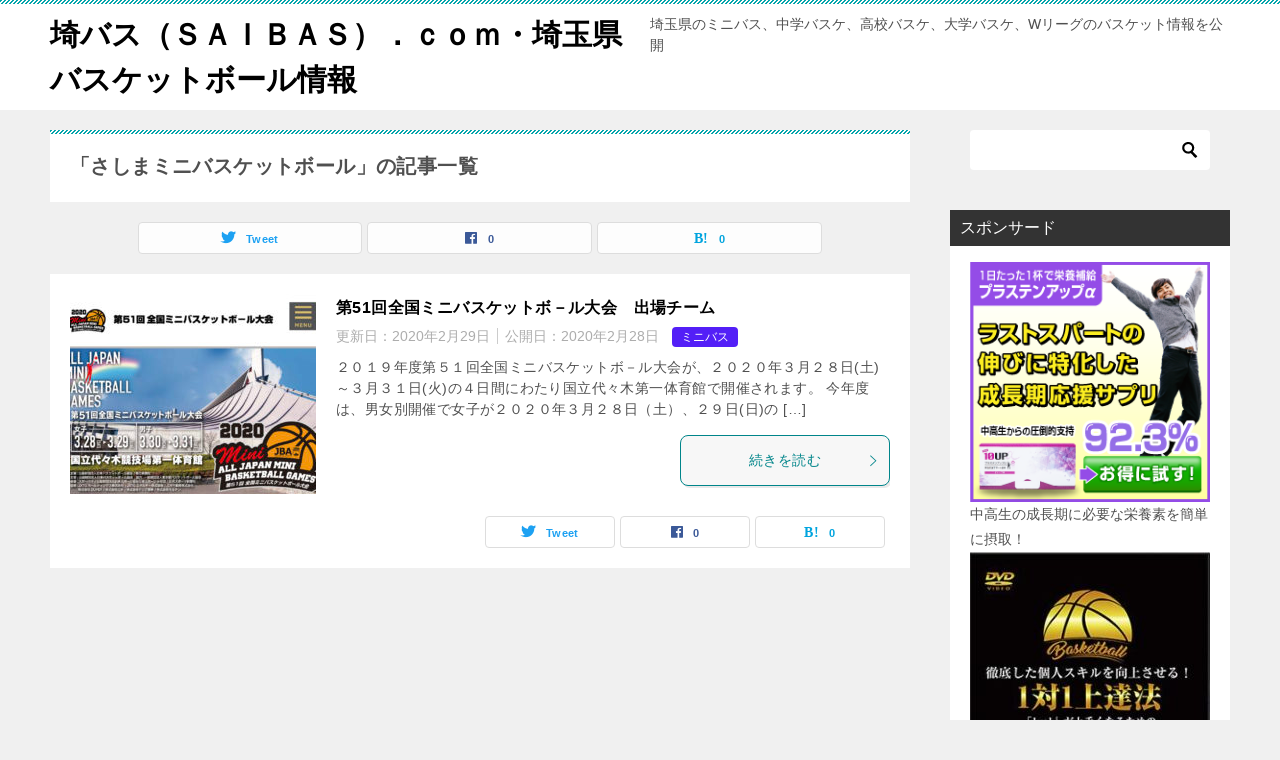

--- FILE ---
content_type: text/html; charset=UTF-8
request_url: https://saitamakenbasketball.com/tag/%E3%81%95%E3%81%97%E3%81%BE%E3%83%9F%E3%83%8B%E3%83%90%E3%82%B9%E3%82%B1%E3%83%83%E3%83%88%E3%83%9C%E3%83%BC%E3%83%AB/
body_size: 9814
content:
<!doctype html>
<html lang="ja" class="col2">
<head>
	<meta charset="UTF-8">
	<meta name="viewport" content="width=device-width, initial-scale=1">
	<link rel="profile" href="http://gmpg.org/xfn/11">

	<title>「さしまミニバスケットボール」の記事一覧 ｜ 埼バス（ＳＡＩＢＡＳ）．ｃｏｍ・埼玉県バスケットボール情報</title>
<meta name='robots' content='max-image-preview:large' />
    <script>
        var ajaxurl = 'https://saitamakenbasketball.com/wp-admin/admin-ajax.php';
        var sns_cnt = true;
            </script>
	<link rel='dns-prefetch' href='//s.w.org' />
<link rel="alternate" type="application/rss+xml" title="埼バス（ＳＡＩＢＡＳ）．ｃｏｍ・埼玉県バスケットボール情報 &raquo; フィード" href="https://saitamakenbasketball.com/feed/" />
<link rel="alternate" type="application/rss+xml" title="埼バス（ＳＡＩＢＡＳ）．ｃｏｍ・埼玉県バスケットボール情報 &raquo; コメントフィード" href="https://saitamakenbasketball.com/comments/feed/" />
<link rel="alternate" type="application/rss+xml" title="埼バス（ＳＡＩＢＡＳ）．ｃｏｍ・埼玉県バスケットボール情報 &raquo; さしまミニバスケットボール タグのフィード" href="https://saitamakenbasketball.com/tag/%e3%81%95%e3%81%97%e3%81%be%e3%83%9f%e3%83%8b%e3%83%90%e3%82%b9%e3%82%b1%e3%83%83%e3%83%88%e3%83%9c%e3%83%bc%e3%83%ab/feed/" />
		<script type="text/javascript">
			window._wpemojiSettings = {"baseUrl":"https:\/\/s.w.org\/images\/core\/emoji\/13.0.1\/72x72\/","ext":".png","svgUrl":"https:\/\/s.w.org\/images\/core\/emoji\/13.0.1\/svg\/","svgExt":".svg","source":{"concatemoji":"https:\/\/saitamakenbasketball.com\/wp-includes\/js\/wp-emoji-release.min.js?ver=5.7.14"}};
			!function(e,a,t){var n,r,o,i=a.createElement("canvas"),p=i.getContext&&i.getContext("2d");function s(e,t){var a=String.fromCharCode;p.clearRect(0,0,i.width,i.height),p.fillText(a.apply(this,e),0,0);e=i.toDataURL();return p.clearRect(0,0,i.width,i.height),p.fillText(a.apply(this,t),0,0),e===i.toDataURL()}function c(e){var t=a.createElement("script");t.src=e,t.defer=t.type="text/javascript",a.getElementsByTagName("head")[0].appendChild(t)}for(o=Array("flag","emoji"),t.supports={everything:!0,everythingExceptFlag:!0},r=0;r<o.length;r++)t.supports[o[r]]=function(e){if(!p||!p.fillText)return!1;switch(p.textBaseline="top",p.font="600 32px Arial",e){case"flag":return s([127987,65039,8205,9895,65039],[127987,65039,8203,9895,65039])?!1:!s([55356,56826,55356,56819],[55356,56826,8203,55356,56819])&&!s([55356,57332,56128,56423,56128,56418,56128,56421,56128,56430,56128,56423,56128,56447],[55356,57332,8203,56128,56423,8203,56128,56418,8203,56128,56421,8203,56128,56430,8203,56128,56423,8203,56128,56447]);case"emoji":return!s([55357,56424,8205,55356,57212],[55357,56424,8203,55356,57212])}return!1}(o[r]),t.supports.everything=t.supports.everything&&t.supports[o[r]],"flag"!==o[r]&&(t.supports.everythingExceptFlag=t.supports.everythingExceptFlag&&t.supports[o[r]]);t.supports.everythingExceptFlag=t.supports.everythingExceptFlag&&!t.supports.flag,t.DOMReady=!1,t.readyCallback=function(){t.DOMReady=!0},t.supports.everything||(n=function(){t.readyCallback()},a.addEventListener?(a.addEventListener("DOMContentLoaded",n,!1),e.addEventListener("load",n,!1)):(e.attachEvent("onload",n),a.attachEvent("onreadystatechange",function(){"complete"===a.readyState&&t.readyCallback()})),(n=t.source||{}).concatemoji?c(n.concatemoji):n.wpemoji&&n.twemoji&&(c(n.twemoji),c(n.wpemoji)))}(window,document,window._wpemojiSettings);
		</script>
		<style type="text/css">
img.wp-smiley,
img.emoji {
	display: inline !important;
	border: none !important;
	box-shadow: none !important;
	height: 1em !important;
	width: 1em !important;
	margin: 0 .07em !important;
	vertical-align: -0.1em !important;
	background: none !important;
	padding: 0 !important;
}
</style>
	<link rel='stylesheet' id='wp-block-library-css'  href='https://saitamakenbasketball.com/wp-includes/css/dist/block-library/style.min.css?ver=5.7.14' type='text/css' media='all' />
<link rel='stylesheet' id='keni-style-css'  href='https://saitamakenbasketball.com/wp-content/themes/keni80_wp_standard_all_202011211701/style.css?ver=5.7.14' type='text/css' media='all' />
<link rel='stylesheet' id='keni_base-css'  href='https://saitamakenbasketball.com/wp-content/themes/keni80_wp_standard_all_202011211701/base.css?ver=5.7.14' type='text/css' media='all' />
<link rel='stylesheet' id='keni-advanced-css'  href='https://saitamakenbasketball.com/wp-content/themes/keni80_wp_standard_all_202011211701/advanced.css?ver=5.7.14' type='text/css' media='all' />
<link rel='stylesheet' id='keni_base_default-css'  href='https://saitamakenbasketball.com/wp-content/themes/keni80_wp_standard_all_202011211701/default-style.css?ver=5.7.14' type='text/css' media='all' />
<link rel='stylesheet' id='tablepress-default-css'  href='https://saitamakenbasketball.com/wp-content/plugins/tablepress/css/default.min.css?ver=1.10' type='text/css' media='all' />
<link rel="canonical" href="http://saitamakenbasketball.com/tag/%e3%81%95%e3%81%97%e3%81%be%e3%83%9f%e3%83%8b%e3%83%90%e3%82%b9%e3%82%b1%e3%83%83%e3%83%88%e3%83%9c%e3%83%bc%e3%83%ab/" />
<link rel="https://api.w.org/" href="https://saitamakenbasketball.com/wp-json/" /><link rel="alternate" type="application/json" href="https://saitamakenbasketball.com/wp-json/wp/v2/tags/92" /><link rel="EditURI" type="application/rsd+xml" title="RSD" href="https://saitamakenbasketball.com/xmlrpc.php?rsd" />
<meta name="description" content="埼バス（ＳＡＩＢＡＳ）．ｃｏｍ・埼玉県バスケットボール情報の「さしまミニバスケットボール」の記事一覧です。埼玉県のミニバス、中学バスケ、高校バスケ、大学バスケ、Wリーグのバスケット情報を公開">
        <!--OGP-->
		<meta property="og:type" content="article" />
<meta property="og:url" content="http://saitamakenbasketball.com/tag/%e3%81%95%e3%81%97%e3%81%be%e3%83%9f%e3%83%8b%e3%83%90%e3%82%b9%e3%82%b1%e3%83%83%e3%83%88%e3%83%9c%e3%83%bc%e3%83%ab/" />
        <meta property="og:title" content="「さしまミニバスケットボール」の記事一覧"/>
        <meta property="og:description" content="埼バス（ＳＡＩＢＡＳ）．ｃｏｍ・埼玉県バスケットボール情報の「さしまミニバスケットボール」の記事一覧です。埼玉県のミニバス、中学バスケ、高校バスケ、大学バスケ、Wリーグのバスケット情報を公開">
        <meta property="og:site_name" content="埼バス（ＳＡＩＢＡＳ）．ｃｏｍ・埼玉県バスケットボール情報">
        <meta property="og:image" content="">
		        <meta property="og:locale" content="ja_JP">
		        <!--OGP-->
		            <!-- Twitter Cards -->
			                    <meta name="twitter:card" content="summary"/>
                    <meta name="twitter:site" content="@ogipapa201704"/>
                    <meta name="twitter:title" content="「さしまミニバスケットボール」の記事一覧"/>
                    <meta name="twitter:description" content="埼バス（ＳＡＩＢＡＳ）．ｃｏｍ・埼玉県バスケットボール情報の「さしまミニバスケットボール」の記事一覧です。埼玉県のミニバス、中学バスケ、高校バスケ、大学バスケ、Wリーグのバスケット情報を公開"/>
            <!--/Twitter Cards-->
			<style type="text/css">.recentcomments a{display:inline !important;padding:0 !important;margin:0 !important;}</style><!-- Global site tag (gtag.js) - Google Analytics -->
<script async src="https://www.googletagmanager.com/gtag/js?id=UA-36427711-2"></script>
<script>
  window.dataLayer = window.dataLayer || [];
  function gtag(){dataLayer.push(arguments);}
  gtag('js', new Date());

  gtag('config', 'UA-36427711-2');
</script></head>

<body class="archive tag tag-92 no-gn"><!--ページの属性-->

<div id="top" class="keni-container">

<!--▼▼ ヘッダー ▼▼-->
<div class="keni-header_wrap">
	<div class="keni-header_outer">
		
		<header class="keni-header keni-header_col1">
			<div class="keni-header_inner">

							<p class="site-title"><a href="https://saitamakenbasketball.com/" rel="home">埼バス（ＳＡＩＢＡＳ）．ｃｏｍ・埼玉県バスケットボール情報</a></p>
			
			<div class="keni-header_cont">
			<p class="site-description">埼玉県のミニバス、中学バスケ、高校バスケ、大学バスケ、Wリーグのバスケット情報を公開</p>			</div>

			</div><!--keni-header_inner-->
		</header><!--keni-header-->	</div><!--keni-header_outer-->
</div><!--keni-header_wrap-->
<!--▲▲ ヘッダー ▲▲-->

<div id="click-space"></div>




<div class="keni-main_wrap">
	<div class="keni-main_outer">
		<!--▼▼ メインコンテンツ ▼▼-->
		<main id="main" class="keni-main">
			<div class="keni-main_inner">
				<div class="archive_title_wrap">
					<h1 class="archive_title">「さしまミニバスケットボール」の記事一覧</h1>				</div>

				<aside class="free-area free-area_before-title">
									</aside><!-- #secondary -->

																<aside class="sns-btn_wrap sns-btn_wrap_s">
                            <div class="sns-btn_tw" data-url="https://saitamakenbasketball.com/tag/%e3%81%95%e3%81%97%e3%81%be%e3%83%9f%e3%83%8b%e3%83%90%e3%82%b9%e3%82%b1%e3%83%83%e3%83%88%e3%83%9c%e3%83%bc%e3%83%ab/" data-title="%E3%80%8C%E3%81%95%E3%81%97%E3%81%BE%E3%83%9F%E3%83%8B%E3%83%90%E3%82%B9%E3%82%B1%E3%83%83%E3%83%88%E3%83%9C%E3%83%BC%E3%83%AB%E3%80%8D%E3%81%AE%E8%A8%98%E4%BA%8B%E4%B8%80%E8%A6%A7"></div>
        <div class="sns-btn_fb" data-url="https://saitamakenbasketball.com/tag/%e3%81%95%e3%81%97%e3%81%be%e3%83%9f%e3%83%8b%e3%83%90%e3%82%b9%e3%82%b1%e3%83%83%e3%83%88%e3%83%9c%e3%83%bc%e3%83%ab/" data-title="%E3%80%8C%E3%81%95%E3%81%97%E3%81%BE%E3%83%9F%E3%83%8B%E3%83%90%E3%82%B9%E3%82%B1%E3%83%83%E3%83%88%E3%83%9C%E3%83%BC%E3%83%AB%E3%80%8D%E3%81%AE%E8%A8%98%E4%BA%8B%E4%B8%80%E8%A6%A7"></div>
        <div class="sns-btn_hatena" data-url="https://saitamakenbasketball.com/tag/%e3%81%95%e3%81%97%e3%81%be%e3%83%9f%e3%83%8b%e3%83%90%e3%82%b9%e3%82%b1%e3%83%83%e3%83%88%e3%83%9c%e3%83%bc%e3%83%ab/" data-title="%E3%80%8C%E3%81%95%E3%81%97%E3%81%BE%E3%83%9F%E3%83%8B%E3%83%90%E3%82%B9%E3%82%B1%E3%83%83%E3%83%88%E3%83%9C%E3%83%BC%E3%83%AB%E3%80%8D%E3%81%AE%E8%A8%98%E4%BA%8B%E4%B8%80%E8%A6%A7"></div>
						</aside>
				
										<div class="keni-section_wrap keni-section_wrap_style02"><div class="keni-section"><div class="entry-list entry-list_style01">
<article id="post-444" class="post-444 post type-post status-publish format-standard has-post-thumbnail category-5 tag-48 tag-85 tag-88 tag-89 tag-90 tag-91 tag-92 tag-93 entry-list_item">
	<div class="entry">
		<figure class="entry_thumb">
			<a href="https://saitamakenbasketball.com/2020/02/28/%e7%ac%ac51%e5%9b%9e%e5%85%a8%e5%9b%bd%e3%83%9f%e3%83%8b%e3%83%90%e3%82%b9%e3%82%b1%e3%83%83%e3%83%88%e3%83%9c%ef%bc%8d%e3%83%ab%e5%a4%a7%e4%bc%9a%e3%80%80%e5%87%ba%e5%a0%b4%e3%83%81%e3%83%bc%e3%83%a0/">
								<img width="246" height="200" src="https://saitamakenbasketball.com/wp-content/uploads/2020/02/4F5A8FC5-119B-4086-9667-6DD0F971B4B6-246x200.jpeg" class="attachment-post-thumbnail size-post-thumbnail wp-post-image" alt="2020全国ミニバスケットボール大会" loading="lazy" />								</a>
		</figure>
		<div class="entry_inner">
			<h2 class="entry_title"><a href="https://saitamakenbasketball.com/2020/02/28/%e7%ac%ac51%e5%9b%9e%e5%85%a8%e5%9b%bd%e3%83%9f%e3%83%8b%e3%83%90%e3%82%b9%e3%82%b1%e3%83%83%e3%83%88%e3%83%9c%ef%bc%8d%e3%83%ab%e5%a4%a7%e4%bc%9a%e3%80%80%e5%87%ba%e5%a0%b4%e3%83%81%e3%83%bc%e3%83%a0/">第51回全国ミニバスケットボ－ル大会　出場チーム</a></h2>
			<div class="entry_status">
		<ul class="entry_date">
		<li class="entry_date_item">更新日：<time itemprop="dateModified" datetime="2020-02-29T21:09:06+09:00" content="2020-02-29T21:09:06+09:00">2020年2月29日</time></li>		<li class="entry_date_item">公開日：<time itemprop="datePublished" datetime="2020-02-28T01:11:10+09:00" content="2020-02-28T01:11:10+09:00">2020年2月28日</time></li>	</ul>
		<ul class="entry_category">
		<li class="entry_category_item %e3%83%9f%e3%83%8b%e3%83%90%e3%82%b9" style="background-color: #531ff7;"><a href="https://saitamakenbasketball.com/category/%e3%83%9f%e3%83%8b%e3%83%90%e3%82%b9/" style="color: #FFF;">ミニバス</a></li>	</ul>
</div>
			<div class="entry_description">
			２０１９年度第５１回全国ミニバスケットボ－ル大会が、２０２０年３月２８日(土)～３月３１日(火)の４日間にわたり国立代々木第一体育館で開催されます。 今年度は、男女別開催で女子が２０２０年３月２８日（土）、２９日(日)の [&hellip;]			</div>
			<div class="ently_read-more">
				<a href="https://saitamakenbasketball.com/2020/02/28/%e7%ac%ac51%e5%9b%9e%e5%85%a8%e5%9b%bd%e3%83%9f%e3%83%8b%e3%83%90%e3%82%b9%e3%82%b1%e3%83%83%e3%83%88%e3%83%9c%ef%bc%8d%e3%83%ab%e5%a4%a7%e4%bc%9a%e3%80%80%e5%87%ba%e5%a0%b4%e3%83%81%e3%83%bc%e3%83%a0/" class="btn dir-arw_r"><span class="icon_arrow_s_right"></span>続きを読む</a>
			</div>
		</div>
				<aside class="sns-btn_wrap">
	        <div class="sns-btn_tw" data-url="https://saitamakenbasketball.com/2020/02/28/%e7%ac%ac51%e5%9b%9e%e5%85%a8%e5%9b%bd%e3%83%9f%e3%83%8b%e3%83%90%e3%82%b9%e3%82%b1%e3%83%83%e3%83%88%e3%83%9c%ef%bc%8d%e3%83%ab%e5%a4%a7%e4%bc%9a%e3%80%80%e5%87%ba%e5%a0%b4%e3%83%81%e3%83%bc%e3%83%a0/" data-title="%E3%80%8C%E3%81%95%E3%81%97%E3%81%BE%E3%83%9F%E3%83%8B%E3%83%90%E3%82%B9%E3%82%B1%E3%83%83%E3%83%88%E3%83%9C%E3%83%BC%E3%83%AB%E3%80%8D%E3%81%AE%E8%A8%98%E4%BA%8B%E4%B8%80%E8%A6%A7+%EF%BD%9C+%E5%9F%BC%E3%83%90%E3%82%B9%EF%BC%88%EF%BC%B3%EF%BC%A1%EF%BC%A9%EF%BC%A2%EF%BC%A1%EF%BC%B3%EF%BC%89%EF%BC%8E%EF%BD%83%EF%BD%8F%EF%BD%8D%E3%83%BB%E5%9F%BC%E7%8E%89%E7%9C%8C%E3%83%90%E3%82%B9%E3%82%B1%E3%83%83%E3%83%88%E3%83%9C%E3%83%BC%E3%83%AB%E6%83%85%E5%A0%B1"></div>
        <div class="sns-btn_fb" data-url="https://saitamakenbasketball.com/2020/02/28/%e7%ac%ac51%e5%9b%9e%e5%85%a8%e5%9b%bd%e3%83%9f%e3%83%8b%e3%83%90%e3%82%b9%e3%82%b1%e3%83%83%e3%83%88%e3%83%9c%ef%bc%8d%e3%83%ab%e5%a4%a7%e4%bc%9a%e3%80%80%e5%87%ba%e5%a0%b4%e3%83%81%e3%83%bc%e3%83%a0/" data-title="%E3%80%8C%E3%81%95%E3%81%97%E3%81%BE%E3%83%9F%E3%83%8B%E3%83%90%E3%82%B9%E3%82%B1%E3%83%83%E3%83%88%E3%83%9C%E3%83%BC%E3%83%AB%E3%80%8D%E3%81%AE%E8%A8%98%E4%BA%8B%E4%B8%80%E8%A6%A7+%EF%BD%9C+%E5%9F%BC%E3%83%90%E3%82%B9%EF%BC%88%EF%BC%B3%EF%BC%A1%EF%BC%A9%EF%BC%A2%EF%BC%A1%EF%BC%B3%EF%BC%89%EF%BC%8E%EF%BD%83%EF%BD%8F%EF%BD%8D%E3%83%BB%E5%9F%BC%E7%8E%89%E7%9C%8C%E3%83%90%E3%82%B9%E3%82%B1%E3%83%83%E3%83%88%E3%83%9C%E3%83%BC%E3%83%AB%E6%83%85%E5%A0%B1"></div>
        <div class="sns-btn_hatena" data-url="https://saitamakenbasketball.com/2020/02/28/%e7%ac%ac51%e5%9b%9e%e5%85%a8%e5%9b%bd%e3%83%9f%e3%83%8b%e3%83%90%e3%82%b9%e3%82%b1%e3%83%83%e3%83%88%e3%83%9c%ef%bc%8d%e3%83%ab%e5%a4%a7%e4%bc%9a%e3%80%80%e5%87%ba%e5%a0%b4%e3%83%81%e3%83%bc%e3%83%a0/" data-title="%E3%80%8C%E3%81%95%E3%81%97%E3%81%BE%E3%83%9F%E3%83%8B%E3%83%90%E3%82%B9%E3%82%B1%E3%83%83%E3%83%88%E3%83%9C%E3%83%BC%E3%83%AB%E3%80%8D%E3%81%AE%E8%A8%98%E4%BA%8B%E4%B8%80%E8%A6%A7+%EF%BD%9C+%E5%9F%BC%E3%83%90%E3%82%B9%EF%BC%88%EF%BC%B3%EF%BC%A1%EF%BC%A9%EF%BC%A2%EF%BC%A1%EF%BC%B3%EF%BC%89%EF%BC%8E%EF%BD%83%EF%BD%8F%EF%BD%8D%E3%83%BB%E5%9F%BC%E7%8E%89%E7%9C%8C%E3%83%90%E3%82%B9%E3%82%B1%E3%83%83%E3%83%88%E3%83%9C%E3%83%BC%E3%83%AB%E6%83%85%E5%A0%B1"></div>
		</aside>			</div>
</article>
</div></div></div>
			<aside class="free-area free-area_after-cont">
							</aside><!-- #secondary -->
		</div><!--keni-main_inner-->
	</main><!--keni-main-->


<aside id="secondary" class="keni-sub">
	<div id="search-2" class="keni-section_wrap widget widget_search"><section class="keni-section"><div class="search-box">
	<form role="search" method="get" id="keni_search" class="searchform" action="https://saitamakenbasketball.com/">
		<input type="text" value="" name="s"><button class="btn-search"><img src="https://saitamakenbasketball.com/wp-content/themes/keni80_wp_standard_all_202011211701/images/icon/search_black.svg" width="18" height="18" alt="検索"></button>
	</form>
</div></section></div><div id="custom_html-5" class="widget_text keni-section_wrap widget widget_custom_html"><section class="widget_text keni-section"><h3 class="sub-section_title">スポンサード</h3><div class="textwidget custom-html-widget"><a href="https://t.felmat.net/fmcl?ak=D15076.1.Y31852E.R9432U" target="_blank" rel="nofollow noopener"><img src="https://t.felmat.net/fmimg/D15076.Y31852E.R9432U" width="250" height="250" alt="" border="0" /></a>
中高生の成長期に必要な栄養素を簡単に摂取！
<a href="https://www.infotop.jp/click.php?aid=57723&iid=81008"><img src="http://saitamakenbasketball.com/wp-content/uploads/2021/05/1vs1-e1621954858362.jpg"></a><br><br>
<a href="https://www.infotop.jp/click.php?aid=57723&iid=81008" rel="sponsored">徹底した個人スキルを向上させる！1ｖｓ1上達法～「1vs1」が上手くなるための高校生までにやっておきたいトレーニング～</a>
<a href="https://www.infotop.jp/click.php?aid=57723&iid=87616"><img src="http://saitamakenbasketball.com/wp-content/uploads/2020/06/product-e1593183884367.jpg"></a><br><br>
<a href="https://www.infotop.jp/click.php?aid=57723&iid=87616" rel="sponsored">U12・ゼロから強豪校でも通用する強い選手を育成する方法～ 【柿生レッズ＆フィリーズ　佐能俊秀　指導・監修】</a>
<a href="https://www.infotop.jp/click.php?aid=57723&iid=60145" rel="sponsored"><img src="https://www.infotop.jp/img/banner3_60145.gif" border="0" /></a>
<a href="https://www.infotop.jp/click.php?aid=57723&iid=60145" rel="sponsored">バスケットボール上達革命～試合で得点が取れる選手になる方法～【bjリーグアカデミー校長　東英樹　監修】</a></div></section></div>
		<div id="recent-posts-2" class="keni-section_wrap widget widget_recent_entries"><section class="keni-section">
		<h3 class="sub-section_title">最近の投稿</h3>
		<ul>
											<li>
					<a href="https://saitamakenbasketball.com/2022/08/26/%e7%ac%ac77%e5%9b%9e%e5%9b%bd%e4%bd%93%e9%96%a2%e6%9d%b1%e3%83%96%e3%83%ad%e3%83%83%e3%82%af%e5%a4%a7%e4%bc%9a%e3%83%90%e3%82%b9%e3%82%b1%e3%83%83%e3%83%88%e3%83%9c%e3%83%bc%e3%83%ab%e7%ab%b6%e6%8a%80/">第77回国体関東ブロック大会バスケットボール競技の日程・組み合わせ・速報・試合結果は？</a>
									</li>
											<li>
					<a href="https://saitamakenbasketball.com/2022/08/16/%e3%82%a6%e3%82%a3%e3%83%b3%e3%82%bf%e3%83%bc%e3%82%ab%e3%83%83%e3%83%97%ef%bc%92%ef%bc%90%ef%bc%92%ef%bc%92-%e5%9f%bc%e7%8e%89%e7%9c%8c%e4%ba%88%e9%81%b8%e3%81%ae%e7%b5%84%e3%81%bf%e5%90%88%e3%82%8f/">ウィンターカップ２０２２ 埼玉県予選の組み合わせ・速報や試合結果・日程は？</a>
									</li>
											<li>
					<a href="https://saitamakenbasketball.com/2022/08/07/%e7%ac%ac52%e5%9b%9e-%e9%96%a2%e6%9d%b1%e4%b8%ad%e5%ad%a6%e6%a0%a1%e3%83%90%e3%82%b9%e3%82%b1%e3%83%83%e3%83%88%e3%83%9c%e3%83%bc%e3%83%ab%e5%a4%a7%e4%bc%9a-%ef%bc%92%ef%bc%90%ef%bc%92%ef%bc%92/">第52回 関東中学校バスケットボール大会 ２０２２　日程・組み合わせ・出場校・速報結果</a>
									</li>
											<li>
					<a href="https://saitamakenbasketball.com/2021/10/04/%e5%9f%bc%e7%8e%89%e7%9c%8c%e4%bb%a3%e8%a1%a8-%e5%9b%bd%e4%bd%93%e3%83%a1%e3%83%b3%e3%83%90%e3%83%bc%ef%bc%92%ef%bc%90%ef%bc%92%ef%bc%91-%e4%b8%80%e8%a6%a7%e3%80%80/">埼玉県代表 国体メンバー２０２１ 一覧　</a>
									</li>
											<li>
					<a href="https://saitamakenbasketball.com/2021/09/21/%e7%ac%ac76%e5%9b%9e-%e5%9b%bd%e4%bd%93%e9%96%a2%e6%9d%b1%e3%83%96%e3%83%ad%e3%83%83%e3%82%af-%e3%83%90%e3%82%b9%e3%82%b1%e3%83%83%e3%83%88%e3%83%9c%e3%83%bc%e3%83%ab%e5%a4%a7%e4%bc%9a/">第76回 国体関東ブロック バスケットボール大会</a>
									</li>
					</ul>

		</section></div><div id="categories-2" class="keni-section_wrap widget widget_categories"><section class="keni-section"><h3 class="sub-section_title">カテゴリー</h3>
			<ul>
					<li class="cat-item cat-item-136"><a href="https://saitamakenbasketball.com/category/%e5%9f%bc%e7%8e%89%e7%9c%8c%e3%83%90%e3%82%b9%e3%82%b1%e3%83%83%e3%83%88%e3%83%9c%e3%83%bc%e3%83%ab%e5%a4%a7%e4%bc%9a%e6%83%85%e5%a0%b1/" title="埼玉県で行われるミニバス、中学バスケ、高校バスケットボールの大会情報をご案内しています。">埼玉県バスケットボール大会情報</a>
</li>
	<li class="cat-item cat-item-5"><a href="https://saitamakenbasketball.com/category/%e3%83%9f%e3%83%8b%e3%83%90%e3%82%b9/" title="埼玉県のミニバス情報を中心に紹介していきます。">ミニバス</a>
</li>
	<li class="cat-item cat-item-8"><a href="https://saitamakenbasketball.com/category/%e4%b8%ad%e5%ad%a6%e3%83%90%e3%82%b9%e3%82%b1/" title="埼玉県の中学校で行われるバスケットボールの大会情報、観戦情報等をお知らせ">中学バスケ</a>
</li>
	<li class="cat-item cat-item-4"><a href="https://saitamakenbasketball.com/category/%e9%ab%98%e6%a0%a1%e3%83%90%e3%82%b9%e3%82%b1/" title="埼玉県の高校バスケットボールの大会、Ｕ１８、国体情報を紹介しています。">高校バスケ</a>
<ul class='children'>
	<li class="cat-item cat-item-269"><a href="https://saitamakenbasketball.com/category/%e9%ab%98%e6%a0%a1%e3%83%90%e3%82%b9%e3%82%b1/%e5%9c%b0%e5%8c%ba%e4%ba%88%e9%81%b8/" title="埼玉県高校バスケットボール大会の地区予選、インターハイ、ウインターカップ、夏季大会、支部大会の情報です。">地区予選</a>
</li>
	<li class="cat-item cat-item-270"><a href="https://saitamakenbasketball.com/category/%e9%ab%98%e6%a0%a1%e3%83%90%e3%82%b9%e3%82%b1/%e7%9c%8c%e5%a4%a7%e4%bc%9a/" title="高校バスケットボール大会、新人大会、新人関東大会、関東大会、インターハイ、ウインターカップ、四部大会の情報です。">県大会</a>
</li>
</ul>
</li>
	<li class="cat-item cat-item-6"><a href="https://saitamakenbasketball.com/category/%e3%83%90%e3%82%b9%e3%82%b1%e3%83%83%e3%83%88%e3%83%9c%e3%83%bc%e3%83%ab%e8%a6%b3%e6%88%a6/" title="女子日本代表戦、ＷＪＢＬ戦。関東大学女子バスケ、大学バスケ、高校バスケ、中学バスケ、ミニバスケを観戦して感じた事を書いてます。">バスケットボール観戦</a>
<ul class='children'>
	<li class="cat-item cat-item-9"><a href="https://saitamakenbasketball.com/category/%e3%83%90%e3%82%b9%e3%82%b1%e3%83%83%e3%83%88%e3%83%9c%e3%83%bc%e3%83%ab%e8%a6%b3%e6%88%a6/%e4%b8%ad%e5%ad%a6%e3%83%90%e3%82%b9%e3%82%b1-%e3%83%90%e3%82%b9%e3%82%b1%e3%83%83%e3%83%88%e3%83%9c%e3%83%bc%e3%83%ab%e8%a6%b3%e6%88%a6/" title="中学校のカテゴリーで行われるバスケットボールの観戦した感想、思ったことを書いてます。">中学バスケ</a>
</li>
	<li class="cat-item cat-item-7"><a href="https://saitamakenbasketball.com/category/%e3%83%90%e3%82%b9%e3%82%b1%e3%83%83%e3%83%88%e3%83%9c%e3%83%bc%e3%83%ab%e8%a6%b3%e6%88%a6/%e6%97%a5%e6%9c%ac%e4%bb%a3%e8%a1%a8%e6%88%a6%e3%83%bb%ef%bd%97%ef%bd%8a%ef%bd%82%ef%bd%8c%e6%88%a6/" title="日本女子代表戦、ＷＪＢＬ戦を観戦して感じた事を書いてます。">日本代表戦・ＷＪＢＬ戦</a>
</li>
</ul>
</li>
	<li class="cat-item cat-item-97"><a href="https://saitamakenbasketball.com/category/%e5%9f%bc%e7%8e%89%e7%9c%8c%e5%87%ba%e8%ba%ab%e3%81%ae%ef%bd%97%e3%83%aa%e3%83%bc%e3%82%b0%e9%81%b8%e6%89%8b/" title="埼玉県出身のWリーグ（ＷＪＢＬ・女子日本リーグ）で活躍している選手の紹介。">埼玉県出身のWリーグ選手</a>
</li>
	<li class="cat-item cat-item-141"><a href="https://saitamakenbasketball.com/category/%e3%83%90%e3%82%b9%e3%82%b1%e3%83%8b%e3%83%a5%e3%83%bc%e3%82%b9/" title="埼玉県を中心としたミニバス、中学バスケ、高校バスケなどのバスケットボールのニュースを紹介">バスケニュース</a>
</li>
	<li class="cat-item cat-item-148"><a href="https://saitamakenbasketball.com/category/%e5%9f%bc%e7%8e%89%e7%9c%8c%e3%83%90%e3%82%b9%e3%82%b1%e3%83%83%e3%83%88%e3%83%9c%e3%83%bc%e3%83%ab%e3%83%81%e3%83%bc%e3%83%a0%e3%81%ae%e7%b4%b9%e4%bb%8b/" title="埼玉県で、活動しているバスケットボールチームの紹介です。">埼玉県バスケットボールチームの紹介</a>
<ul class='children'>
	<li class="cat-item cat-item-154"><a href="https://saitamakenbasketball.com/category/%e5%9f%bc%e7%8e%89%e7%9c%8c%e3%83%90%e3%82%b9%e3%82%b1%e3%83%83%e3%83%88%e3%83%9c%e3%83%bc%e3%83%ab%e3%83%81%e3%83%bc%e3%83%a0%e3%81%ae%e7%b4%b9%e4%bb%8b/%e5%9f%bc%e7%8e%89%e7%9c%8c%e3%83%9f%e3%83%8b%e3%83%90%e3%82%b9/" title="埼玉県で活動しているミニバスケットチームを紹介しています。">埼玉県ミニバスチーム</a>
</li>
	<li class="cat-item cat-item-155"><a href="https://saitamakenbasketball.com/category/%e5%9f%bc%e7%8e%89%e7%9c%8c%e3%83%90%e3%82%b9%e3%82%b1%e3%83%83%e3%83%88%e3%83%9c%e3%83%bc%e3%83%ab%e3%83%81%e3%83%bc%e3%83%a0%e3%81%ae%e7%b4%b9%e4%bb%8b/%e5%9f%bc%e7%8e%89%e7%9c%8c%e3%82%af%e3%83%a9%e3%83%96%e3%83%81%e3%83%bc%e3%83%a0%ef%bc%88u15%ef%bc%89/" title="埼玉県のクラブチーム（Ｕ１５）中学バスケの紹介をしています。">埼玉県クラブチーム（U15）</a>
</li>
</ul>
</li>
	<li class="cat-item cat-item-194"><a href="https://saitamakenbasketball.com/category/%e3%83%a6%e3%83%bc%e3%82%b9%e8%82%b2%e6%88%90/" title="埼玉県のユース育成・U12・Ｕ13・Ｕ14・Ｕ１５・Ｕ16・Ｕ17・Ｕ１８各カテゴリーの支部ＤＣ・県ＤＣ交流会、国体等の埼玉県ユースバスケットボールの情報を発信">ユース育成</a>
<ul class='children'>
	<li class="cat-item cat-item-195"><a href="https://saitamakenbasketball.com/category/%e3%83%a6%e3%83%bc%e3%82%b9%e8%82%b2%e6%88%90/%ef%bd%95%ef%bc%91%ef%bc%92%e3%80%80%e3%83%9f%e3%83%8b%e3%83%90%e3%82%b9/" title="埼玉県Ｕ１２ユース育成情報、埼玉県Ｕ１２代表選手、強化選手の紹介などＵ１２世代の情報を紹介しています。">Ｕ１２　ミニバス</a>
</li>
	<li class="cat-item cat-item-196"><a href="https://saitamakenbasketball.com/category/%e3%83%a6%e3%83%bc%e3%82%b9%e8%82%b2%e6%88%90/%ef%bd%95%ef%bc%91%ef%bc%93%e3%80%80%e4%b8%ad%e5%ad%a6%e3%83%90%e3%82%b9%e3%82%b1/" title="埼玉県Ｕ１３ユース育成情報、埼玉県Ｕ１３代表選手、強化選手の紹介などＵ１３（中学１年生）世代の情報を紹介しています。
">Ｕ１３　中学バスケ</a>
</li>
	<li class="cat-item cat-item-199"><a href="https://saitamakenbasketball.com/category/%e3%83%a6%e3%83%bc%e3%82%b9%e8%82%b2%e6%88%90/%e5%9b%bd%e4%bd%93/" title="国体　Ｕ１６（少年男子・少年女子）　成年女子　成年男子の埼玉県代表メンバーや活動についての情報を紹介しています。">国体　Ｕ１６（少年男子・少年女子）　成年女子　成年男子</a>
</li>
</ul>
</li>
	<li class="cat-item cat-item-3"><a href="https://saitamakenbasketball.com/category/%e9%81%8b%e5%96%b6%e8%80%85%e6%83%85%e5%a0%b1%e3%83%bb%e3%81%8a%e5%95%8f%e3%81%84%e5%90%88%e3%82%8f%e3%81%9b/">運営者情報・お問い合わせ</a>
</li>
	<li class="cat-item cat-item-1"><a href="https://saitamakenbasketball.com/category/%e6%9c%aa%e5%88%86%e9%a1%9e/">未分類</a>
</li>
			</ul>

			</section></div><div id="custom_html-3" class="widget_text keni-section_wrap widget widget_custom_html"><section class="widget_text keni-section"><h3 class="sub-section_title">おぎパパのツイート</h3><div class="textwidget custom-html-widget"><a class="twitter-timeline" data-height="800" href="https://twitter.com/ogipapa201704?ref_src=twsrc%5Etfw">Tweets by ogipapa201704</a> <script async src="https://platform.twitter.com/widgets.js" charset="utf-8"></script></div></section></div><div id="keni_pv-2" class="keni-section_wrap widget widget_keni_pv widget_recent_entries_img widget_recent_entries_ranking"><section class="keni-section"><h3 class="sub-section_title">埼バス（SAIBAS）.comの人気記事</h3>            <ol class="list_widget_recent_entries_img">
			<li>
	        <figure class="widget_recent_entries_thumb">
	        <a href="https://saitamakenbasketball.com/2021/10/04/%e5%9f%bc%e7%8e%89%e7%9c%8c%e4%bb%a3%e8%a1%a8-%e5%9b%bd%e4%bd%93%e3%83%a1%e3%83%b3%e3%83%90%e3%83%bc%ef%bc%92%ef%bc%90%ef%bc%92%ef%bc%91-%e4%b8%80%e8%a6%a7%e3%80%80/" ><img src="https://saitamakenbasketball.com/wp-content/uploads/2021/07/埼玉バスケ・国体-300x250.jpg" alt="第51回全国ミニバスケットボ－ル大会　出場チーム" ></a>
	        </figure>
	        <p class="widget_recent_entries_img_entry_title"><a href="https://saitamakenbasketball.com/2021/10/04/%e5%9f%bc%e7%8e%89%e7%9c%8c%e4%bb%a3%e8%a1%a8-%e5%9b%bd%e4%bd%93%e3%83%a1%e3%83%b3%e3%83%90%e3%83%bc%ef%bc%92%ef%bc%90%ef%bc%92%ef%bc%91-%e4%b8%80%e8%a6%a7%e3%80%80/" >埼玉県代表 国体メンバー２０２１ 一覧　<span class="count">（154 view）</span></a></p>
	        </li>
	<li>
	        <figure class="widget_recent_entries_thumb">
	        <a href="https://saitamakenbasketball.com/2021/06/26/%e5%9f%bc%e7%8e%89%e7%9c%8c%e4%b8%ad%e5%ad%a6%e3%83%90%e3%82%b9%e3%82%b1%e3%80%80%e5%ad%a6%e6%a0%a1%e7%b7%8f%e5%90%88%e4%bd%93%e8%82%b2%e5%a4%a7%e4%bc%9a%e3%81%ae%e5%90%84%e5%9c%b0%e5%8c%ba%e3%81%ae/" ><img src="https://saitamakenbasketball.com/wp-content/uploads/2021/06/埼玉バスケＵ１５-300x250.jpg" alt="埼玉中学バスケ情報" ></a>
	        </figure>
	        <p class="widget_recent_entries_img_entry_title"><a href="https://saitamakenbasketball.com/2021/06/26/%e5%9f%bc%e7%8e%89%e7%9c%8c%e4%b8%ad%e5%ad%a6%e3%83%90%e3%82%b9%e3%82%b1%e3%80%80%e5%ad%a6%e6%a0%a1%e7%b7%8f%e5%90%88%e4%bd%93%e8%82%b2%e5%a4%a7%e4%bc%9a%e3%81%ae%e5%90%84%e5%9c%b0%e5%8c%ba%e3%81%ae/" >埼玉県中学バスケ　学校総合体育大会の各地区の予選結果と県大会出場校は？<span class="count">（143 view）</span></a></p>
	        </li>
	<li>
	        <figure class="widget_recent_entries_thumb">
	        <a href="https://saitamakenbasketball.com/2021/06/02/%e7%ac%ac%ef%bc%97%ef%bc%95%e5%9b%9e%e9%96%a2%e6%9d%b1%e9%ab%98%e7%ad%89%e5%ad%a6%e6%a0%a1%e7%94%b7%e5%ad%90%e3%83%90%e3%82%b9%e3%82%b1%e3%83%83%e3%83%88%e3%83%9c%e3%83%bc%e3%83%ab%e9%81%b8%e6%89%8b/" ><img src="https://saitamakenbasketball.com/wp-content/uploads/2021/06/関東大会バスケ男子-300x300.jpg" alt="関東大会バスケ２０２１男子" ></a>
	        </figure>
	        <p class="widget_recent_entries_img_entry_title"><a href="https://saitamakenbasketball.com/2021/06/02/%e7%ac%ac%ef%bc%97%ef%bc%95%e5%9b%9e%e9%96%a2%e6%9d%b1%e9%ab%98%e7%ad%89%e5%ad%a6%e6%a0%a1%e7%94%b7%e5%ad%90%e3%83%90%e3%82%b9%e3%82%b1%e3%83%83%e3%83%88%e3%83%9c%e3%83%bc%e3%83%ab%e9%81%b8%e6%89%8b/" >第７５回関東高等学校男子バスケットボール選手権大会出場メンバー（埼玉）<span class="count">（143 view）</span></a></p>
	        </li>
	<li>
	        <figure class="widget_recent_entries_thumb">
	        <a href="https://saitamakenbasketball.com/2020/02/27/%e5%85%a8%e5%9b%bdu%ef%bc%91%ef%bc%95%e3%83%90%e3%82%b9%e3%82%b1%e3%83%83%e3%83%88%e3%83%9c%e3%83%bc%e3%83%ab%e9%81%b8%e6%89%8b%e6%a8%a9%e3%83%97%e3%83%ac%e5%a4%a7%e4%bc%9a%e5%a5%b3%e5%ad%90%e5%87%ba/" ><img src="https://saitamakenbasketball.com/wp-content/uploads/2020/02/393209EB-5FCA-4E40-8162-74CEEB5E0E8B.jpeg" alt="U15全国バスケットボール大会選手権ぷて" ></a>
	        </figure>
	        <p class="widget_recent_entries_img_entry_title"><a href="https://saitamakenbasketball.com/2020/02/27/%e5%85%a8%e5%9b%bdu%ef%bc%91%ef%bc%95%e3%83%90%e3%82%b9%e3%82%b1%e3%83%83%e3%83%88%e3%83%9c%e3%83%bc%e3%83%ab%e9%81%b8%e6%89%8b%e6%a8%a9%e3%83%97%e3%83%ac%e5%a4%a7%e4%bc%9a%e5%a5%b3%e5%ad%90%e5%87%ba/" >全国U１５バスケットボール選手権プレ大会女子出場チーム＆メンバー　part１<span class="count">（143 view）</span></a></p>
	        </li>
	<li>
	        <figure class="widget_recent_entries_thumb">
	        <a href="https://saitamakenbasketball.com/2020/03/29/%e5%9f%bc%e7%8e%89%e7%9c%8c%e3%80%80%e4%b8%ad%e5%ad%a6%e3%83%90%e3%82%b9%e3%82%b1%ef%bc%92%ef%bc%90%ef%bc%91%ef%bc%99%e5%b9%b4%e5%ba%a6%e3%81%ae%e5%a4%a7%e4%bc%9a%e7%b5%90%e6%9e%9c/" ><img src="https://saitamakenbasketball.com/wp-content/uploads/2020/03/JBS_mainlogo_20170217.jpg" alt="埼玉県バスケットボール大会情報" ></a>
	        </figure>
	        <p class="widget_recent_entries_img_entry_title"><a href="https://saitamakenbasketball.com/2020/03/29/%e5%9f%bc%e7%8e%89%e7%9c%8c%e3%80%80%e4%b8%ad%e5%ad%a6%e3%83%90%e3%82%b9%e3%82%b1%ef%bc%92%ef%bc%90%ef%bc%91%ef%bc%99%e5%b9%b4%e5%ba%a6%e3%81%ae%e5%a4%a7%e4%bc%9a%e7%b5%90%e6%9e%9c/" >埼玉県　中学バスケ２０１９年度の大会結果<span class="count">（136 view）</span></a></p>
	        </li>
	                </ol>
				</section></div><div id="archives-2" class="keni-section_wrap widget widget_archive"><section class="keni-section"><h3 class="sub-section_title">アーカイブ</h3>
			<ul>
					<li><a href='https://saitamakenbasketball.com/2022/08/'>2022年8月</a></li>
	<li><a href='https://saitamakenbasketball.com/2021/10/'>2021年10月</a></li>
	<li><a href='https://saitamakenbasketball.com/2021/09/'>2021年9月</a></li>
	<li><a href='https://saitamakenbasketball.com/2021/08/'>2021年8月</a></li>
	<li><a href='https://saitamakenbasketball.com/2021/07/'>2021年7月</a></li>
	<li><a href='https://saitamakenbasketball.com/2021/06/'>2021年6月</a></li>
	<li><a href='https://saitamakenbasketball.com/2021/05/'>2021年5月</a></li>
	<li><a href='https://saitamakenbasketball.com/2021/04/'>2021年4月</a></li>
	<li><a href='https://saitamakenbasketball.com/2021/03/'>2021年3月</a></li>
	<li><a href='https://saitamakenbasketball.com/2021/02/'>2021年2月</a></li>
	<li><a href='https://saitamakenbasketball.com/2021/01/'>2021年1月</a></li>
	<li><a href='https://saitamakenbasketball.com/2020/12/'>2020年12月</a></li>
	<li><a href='https://saitamakenbasketball.com/2020/11/'>2020年11月</a></li>
	<li><a href='https://saitamakenbasketball.com/2020/10/'>2020年10月</a></li>
	<li><a href='https://saitamakenbasketball.com/2020/09/'>2020年9月</a></li>
	<li><a href='https://saitamakenbasketball.com/2020/08/'>2020年8月</a></li>
	<li><a href='https://saitamakenbasketball.com/2020/07/'>2020年7月</a></li>
	<li><a href='https://saitamakenbasketball.com/2020/06/'>2020年6月</a></li>
	<li><a href='https://saitamakenbasketball.com/2020/05/'>2020年5月</a></li>
	<li><a href='https://saitamakenbasketball.com/2020/04/'>2020年4月</a></li>
	<li><a href='https://saitamakenbasketball.com/2020/03/'>2020年3月</a></li>
	<li><a href='https://saitamakenbasketball.com/2020/02/'>2020年2月</a></li>
	<li><a href='https://saitamakenbasketball.com/2020/01/'>2020年1月</a></li>
	<li><a href='https://saitamakenbasketball.com/2019/12/'>2019年12月</a></li>
	<li><a href='https://saitamakenbasketball.com/2019/11/'>2019年11月</a></li>
	<li><a href='https://saitamakenbasketball.com/2019/09/'>2019年9月</a></li>
	<li><a href='https://saitamakenbasketball.com/2019/08/'>2019年8月</a></li>
	<li><a href='https://saitamakenbasketball.com/2019/06/'>2019年6月</a></li>
	<li><a href='https://saitamakenbasketball.com/2019/05/'>2019年5月</a></li>
			</ul>

			</section></div><div id="rss-2" class="keni-section_wrap widget widget_rss"><section class="keni-section"><h3 class="sub-section_title"><a class="rsswidget" href="http://xn--rckp2eu30tf7b.com/feed/"><img class="rss-widget-icon" style="border:0" width="14" height="14" src="https://saitamakenbasketball.com/wp-includes/images/rss.png" alt="RSS" /></a> <a class="rsswidget" href="http://xn--rckp2eu30tf7b.com/">女子バスケットボールが熱くて面白い！</a></h3><ul><li><a class='rsswidget' href='http://xn--rckp2eu30tf7b.com/2021/02/11/%E5%B9%B3%E6%9C%AB%E6%98%8E%E6%97%A5%E9%A6%99%E3%80%80%E3%83%88%E3%83%A8%E3%82%BF%E7%B4%A1%E7%B9%94%E3%82%B5%E3%83%B3%E3%82%B7%E3%83%A3%E3%82%A4%E3%83%B3%E3%83%A9%E3%83%93%E3%83%83%E3%83%84%EF%BC%8820/'>平末明日香　トヨタ紡織サンシャインラビッツ（2020-2021シーズン）</a> <span class="rss-date">2021年2月10日</span><div class="rssSummary">平末明日香選手　2020年度 トヨタ紡織サンシャインラビッツ新人選手 平末明日香選手は、東京医療保健大学から2 [&hellip;]</div></li><li><a class='rsswidget' href='http://xn--rckp2eu30tf7b.com/2021/02/09/%E5%A4%A7%E6%A9%8B%E7%91%A0%E8%8F%9C%E3%80%80%E3%83%88%E3%83%A8%E3%82%BF%E7%B4%A1%E7%B9%94%E3%82%B5%E3%83%B3%E3%82%B7%E3%83%A3%E3%82%A4%E3%83%B3%E3%83%A9%E3%83%93%E3%83%83%E3%83%84%EF%BC%882020-2021/'>大橋瑠菜　トヨタ紡織サンシャインラビッツ（2020-2021シーズン）　</a> <span class="rss-date">2021年2月9日</span><div class="rssSummary">大橋瑠菜選手　2020年度 トヨタ紡織サンシャインラビッツ新人選手 大橋瑠菜選手は、名古屋経済大学から2020 [&hellip;]</div></li><li><a class='rsswidget' href='http://xn--rckp2eu30tf7b.com/2021/02/08/%E9%AB%99%E6%A9%8B%E8%8F%AF%E8%8F%9C%E3%80%80%E3%83%88%E3%83%A8%E3%82%BF%E7%B4%A1%E7%B9%94%E3%82%B5%E3%83%B3%E3%82%B7%E3%83%A3%E3%82%A4%E3%83%B3%E3%83%A9%E3%83%93%E3%83%83%E3%83%84%EF%BC%882020-2021/'>髙橋華菜　トヨタ紡織サンシャインラビッツ（2020-2021シーズン）　</a> <span class="rss-date">2021年2月8日</span><div class="rssSummary">髙橋華菜選手　2020年度 トヨタ紡織サンシャインラビッツ新人選手 髙橋華菜選手は、愛知学泉大学から2020年 [&hellip;]</div></li></ul></section></div><div id="meta-2" class="keni-section_wrap widget widget_meta"><section class="keni-section"><h3 class="sub-section_title">メタ情報</h3>
		<ul>
						<li><a href="https://saitamakenbasketball.com/wp-login.php">ログイン</a></li>
			<li><a href="https://saitamakenbasketball.com/feed/">投稿フィード</a></li>
			<li><a href="https://saitamakenbasketball.com/comments/feed/">コメントフィード</a></li>

			<li><a href="https://ja.wordpress.org/">WordPress.org</a></li>
		</ul>

		</section></div><div id="recent-comments-2" class="keni-section_wrap widget widget_recent_comments"><section class="keni-section"><h3 class="sub-section_title">最近のコメント</h3><ul id="recentcomments"></ul></section></div></aside><!-- #secondary -->

	<!--▲▲ メインコンテンツ ▲▲-->


	</div><!--keni-main_outer-->
</div><!--keni-main_wrap-->

<!--▼▼ パン屑リスト ▼▼-->
<div class="keni-breadcrumb-list_wrap">
	<div class="keni-breadcrumb-list_outer">
		<nav class="keni-breadcrumb-list">
			<ol class="keni-breadcrumb-list_inner" itemscope itemtype="http://schema.org/BreadcrumbList">
				<li itemprop="itemListElement" itemscope itemtype="http://schema.org/ListItem">
					<a itemprop="item" href="https://saitamakenbasketball.com"><span itemprop="name">埼バス（ＳＡＩＢＡＳ）．ｃｏｍ・埼玉県バスケットボール情報</span> TOP</a>
					<meta itemprop="position" content="1" />
				</li>
				<li>さしまミニバスケットボール</li>
			</ol>
		</nav>
	</div><!--keni-breadcrumb-list_outer-->
</div><!--keni-breadcrumb-list_wrap-->
<!--▲▲ パン屑リスト ▲▲-->


<!--▼▼ footer ▼▼-->
<div class="keni-footer_wrap">
	<div class="keni-footer_outer">
		<footer class="keni-footer">

			<div class="keni-footer_inner">
				<div class="keni-footer-cont_wrap">
															
				</div><!--keni-section_wrap-->
			</div><!--keni-footer_inner-->
		</footer><!--keni-footer-->
        <div class="footer-menu">
			        </div>
		<div class="keni-copyright_wrap">
			<div class="keni-copyright">

				<small>&copy; 2019 埼バス（ＳＡＩＢＡＳ）．ｃｏｍ・埼玉県バスケットボール情報</small>

			</div><!--keni-copyright_wrap-->
		</div><!--keni-copyright_wrap-->
	</div><!--keni-footer_outer-->
</div><!--keni-footer_wrap-->
<!--▲▲ footer ▲▲-->

<div class="keni-footer-panel_wrap">
<div class="keni-footer-panel_outer">
<aside class="keni-footer-panel">
<ul class="utility-menu">
 	<li class="btn_share utility-menu_item"><span class="icon_share"></span>シェア</li>
 	<li class="utility-menu_item"><a href="#top"><span class="icon_arrow_s_up"></span>TOPへ</a></li>
</ul>
<div class="keni-footer-panel_sns">
<div class="sns-btn_wrap sns-btn_wrap_s">
<div class="sns-btn_tw"></div>
<div class="sns-btn_fb"></div>
<div class="sns-btn_hatena"></div>
</div>
</div>
</aside>
</div><!--keni-footer-panel_outer-->
</div><!--keni-footer-panel_wrap-->
</div><!--keni-container-->

<!--▼ページトップ-->
<p class="page-top"><a href="#top"></a></p>
<!--▲ページトップ-->

<script type='text/javascript' src='https://saitamakenbasketball.com/wp-includes/js/jquery/jquery.min.js?ver=3.5.1' id='jquery-core-js'></script>
<script type='text/javascript' src='https://saitamakenbasketball.com/wp-includes/js/jquery/jquery-migrate.min.js?ver=3.3.2' id='jquery-migrate-js'></script>
<script type='text/javascript' src='https://saitamakenbasketball.com/wp-content/themes/keni80_wp_standard_all_202011211701/js/navigation.js?ver=20151215' id='keni-navigation-js'></script>
<script type='text/javascript' src='https://saitamakenbasketball.com/wp-content/themes/keni80_wp_standard_all_202011211701/js/skip-link-focus-fix.js?ver=20151215' id='keni-skip-link-focus-fix-js'></script>
<script type='text/javascript' src='https://saitamakenbasketball.com/wp-content/themes/keni80_wp_standard_all_202011211701/js/utility.js?ver=5.7.14' id='keni-utility-js'></script>
<script type='text/javascript' src='https://saitamakenbasketball.com/wp-includes/js/wp-embed.min.js?ver=5.7.14' id='wp-embed-js'></script>

</body>
</html>
